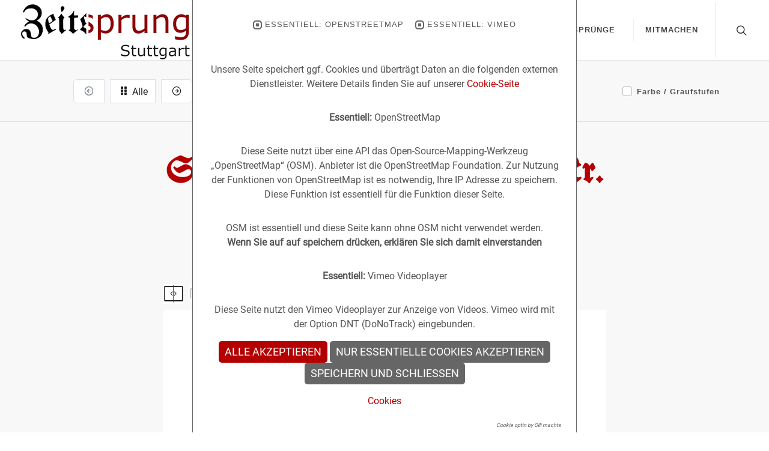

--- FILE ---
content_type: text/html; charset=utf-8
request_url: https://zeitsprung-stuttgart.de/einzelansicht-zeitsprung/sparrhaermlingweg-01/
body_size: 5438
content:
<!DOCTYPE html>
<html lang="de">
<head>

<meta charset="utf-8">
<!-- 
	This website is powered by TYPO3 - inspiring people to share!
	TYPO3 is a free open source Content Management Framework initially created by Kasper Skaarhoj and licensed under GNU/GPL.
	TYPO3 is copyright 1998-2026 of Kasper Skaarhoj. Extensions are copyright of their respective owners.
	Information and contribution at https://typo3.org/
-->

<base href="{$protocol}://{$host}/">
<link rel="icon" href="/_assets/2168c2a7f55a5a0eafe75f45efca8dec/img/favicon.png" type="image/png">
<title>Sparrhärmlingweg (Höhe Nr. 33) - Zeitsprung Stuttgart</title>
<meta name="generator" content="TYPO3 CMS">
<meta name="description" content="Sparrhärmlingweg (Höhe Nr. 33): Das Gesicht des Sparrhärmlingweges hat sich durch das&amp;nbsp;Sanierungsprogamm Hallschlag Anfang der 2000er Jahre ab Höhe des jüdischen Friedhofes grundlegend verändert.">
<meta name="robots" content="INDEX,FOLLOW">
<meta property="og:title" content="Sparrhärmlingweg (Höhe Nr. 33)">
<meta property="og:description" content="Sparrhärmlingweg (Höhe Nr. 33): Das Gesicht des Sparrhärmlingweges hat sich durch das&amp;nbsp;Sanierungsprogamm Hallschlag Anfang der 2000er Jahre ab Höhe des jüdischen Friedhofes grundlegend verändert.">
<meta property="og:image" content="https://zeitsprung-stuttgart.de/fileadmin/user_upload/Zeitsprung_Stuttgart/Bad-Cannstatt/Sparrhaermlingweg/ZSp_Sparrhaermlingweg_Idx01_A.jpg">
<meta property="og:url" content="https://zeitsprung-stuttgart.de/einzelansicht-zeitsprung/sparrhaermlingweg-01">
<meta name="twitter:card" content="summary">
<meta name="title" content="Sparrhärmlingweg (Höhe Nr. 33)">


<link rel="stylesheet" href="/typo3temp/assets/compressed/merged-beca01505a73dc1600b5d9373ddec698.css?1747756357" media="all">


<script src="/typo3temp/assets/compressed/merged-1611e356f728848560d59d1fc2f689fe.js?1737528328"></script>
<script data-basepathdist="/_assets/2168c2a7f55a5a0eafe75f45efca8dec/dist" src="/_assets/2168c2a7f55a5a0eafe75f45efca8dec/js-omcookiemanager/load-scripts.js?1714740468"></script>


<script nonce=''>
            window.dataLayer = window.dataLayer || [];
            function gtag(){dataLayer.push(arguments);}
    
            gtag('consent', 'default', {
              'ad_storage': 'denied',
              'ad_user_data': 'denied',
              'ad_personalization': 'denied',
              'analytics_storage': 'denied'
            });
            </script>
            
<script id="om-cookie-consent" type="application/json">{"group-1":{"gtm":"openstreetmap","cookie-1":{"body":["<script>\r\njQuery(function() {\r\n    omcookieManagerLoadLeaflet();\r\n});\r\n<\/script>"]}},"group-2":{"cookie-2":{"body":["<script>\r\njQuery(function() {\r\n    omcookiemanagerAllowVimeo();\r\n});\r\n<\/script>"]}}}</script>
<meta name="viewport" content="width=device-width, initial-scale=1" /><meta http-equiv="content-type" content="text/html; charset=utf-8" /><meta http-equiv="X-UA-Compatible" content="IE=edge">
<link rel="canonical" href="https://zeitsprung-stuttgart.de/einzelansicht-zeitsprung/sparrhaermlingweg-01/"/>
</head>
<body class="stretched ">
<div id="wrapper" class="clearfix">
	<header id="header" class="full-header transparent-header">
	<div id="header-wrap">
		<div class="container">
			<div class="header-row">
				<!-- Logo
============================================= -->
<div id="logo">
	<a href="/" class="standard-logo" data-dark-logo="/_assets/2168c2a7f55a5a0eafe75f45efca8dec/img/logo-dark.png">
		<img src="/_assets/2168c2a7f55a5a0eafe75f45efca8dec/img/logo_zeitsprung_stuttgart.png" alt="zeitsprung Logo">


	</a>
	<a href="/" class="retina-logo" data-dark-logo="/_assets/2168c2a7f55a5a0eafe75f45efca8dec/img/logo-dark@2x.png">
		<img src="/_assets/2168c2a7f55a5a0eafe75f45efca8dec/img/logo_zeitsprung_stuttgart@2x.png"
			alt="zeitsprung Logo">
	</a>
</div><!-- #logo end -->

<div class="header-misc">

	<!-- Top Search
	============================================= -->
	<div id="top-search" class="header-misc-icon">
		<a href="#" id="top-search-trigger"><i class="icon-line-search"></i><i class="icon-line-cross"></i></a>
	</div><!-- #top-search end -->
</div>
				


<div id="primary-menu-trigger">
	<svg class="svg-trigger" viewBox="0 0 100 100">
		<path d="m 30,33 h 40 c 3.722839,0 7.5,3.126468 7.5,8.578427 0,5.451959 -2.727029,8.421573 -7.5,8.421573 h -20">
		</path>
		<path d="m 30,50 h 40"></path>
		<path d="m 70,67 h -40 c 0,0 -7.5,-0.802118 -7.5,-8.365747 0,-7.563629 7.5,-8.634253 7.5,-8.634253 h 20">
		</path>
	</svg>
</div>

<nav class="primary-menu sub-title">
	<ul class="menu-container">
		
			

				<li class="menu-item">
					<!-- Level 1 -->
					
					

					<a class="menu-link " href="/" target=""
						title="Home">
						<div>Home</div>
					</a>
					
				</li>
			

				<li class="menu-item">
					<!-- Level 1 -->
					
					

					<a class="menu-link " href="/zeitspruenge/" target=""
						title="Zeitsprünge">
						<div>Zeitsprünge</div>
					</a>
					
				</li>
			

				<li class="menu-item">
					<!-- Level 1 -->
					
					

					<a class="menu-link " href="/mitmachen/" target=""
						title="Mitmachen">
						<div>Mitmachen</div>
					</a>
					
				</li>
			
		
	</ul>
</nav>





				<form class="top-search-form" action="/zeitspruenge/" method="get">
					<input type="text" name="searchterm" class="form-control" value=""
						placeholder="Suchbegriff eingeben &amp; Enter drücken.." autocomplete="off">
				</form>
			</div>
		</div>
	</div>
</header>
	<section id="content">
		

		<a id="c3"></a>
		
		
		
			



		
		
			




	



		
		

    
        
	<div class="tx-timeshift">
		

    

    <div class="timeshift-single-view">

        <div class="prev-next-navigation padding-top">
	<div class="container">
		
		
		

		
		
		
		

		<div class="row">
			<div class="col-lg-8 col-sm-6">
				<ul class="pagination pagination-inside-transparent ">
					<li class="page-item ">
						<a class="page-link text-muted" href="
			/einzelansicht-zeitsprung/sulzerrain-strasse/
		" tabindex="-1" aria-disabled="true">
							<i class="icon-line-arrow-left-circle"></i>
						</a>
					</li>
					<li class="page-item">
						<a class="page-link" href="
			/zeitspruenge/
		">
							<i class="icon-grip-vertical"></i>
							Alle
						</a>
					</li>
					<li class="page-item ">
						<a class="page-link" href="
			/einzelansicht-zeitsprung/haldenstrasse-hoehe-nr-52-1-1-2/
		">
							<i class="icon-line-arrow-right-circle"></i>
						</a>
					</li>
				</ul>
			</div>
			<div class="col-lg-4 col-sm-6">
				<div class="form-check switch-color float-end">
					<input class="form-check-input" type="checkbox" value="" id="grayscale-switch">
					<label class="form-check-label" for="grayscale-switch">
						Farbe / Graufstufen
					</label>
				</div>
			</div>
		</div>
	</div>
</div>

        <!--
        <div class="container">
            <div class="heading-text heading-line text-center">
                <div class="heading-block center">
                    <h1>Sparrhärmlingweg (Höhe Nr. 33)</h1>
                </div>
            </div>
        </div>
        -->
        <section id="slider" class="text-center">
	<div class="container">
		<div class="row">
			<div data-class="col-lg-12 col-xs-12" class="offset-lg-2 col-lg-8 col-md-12 col-sm-12">

				<div class="slide">
					<div class="heading-text heading-line text-center">
						<div class="heading-block center">
							<h1>Sparrhärmlingweg (Höhe Nr. 33)</h1>
						</div>
					</div>

					<!-- ICON BAR ON TOP START -->
					<div class="iconbar interact-container-navigation">
						<div class="row">
							<div class="col-lg-12">
								
								
								
									
								
								<img class="icon enabled " alt="Öffne Slider"
									src="/_assets/2168c2a7f55a5a0eafe75f45efca8dec/img/icons_timeshift/icon_slider.png"
									data-target="slider" />

								
								
								
								<img class="icon " alt="Öffne Animation"
									src="/_assets/2168c2a7f55a5a0eafe75f45efca8dec/img/icons_timeshift/icon_animation.png"
									data-target="html5asset" />

								
								
								
								<img class="icon " alt="Öffne Video"
									src="/_assets/2168c2a7f55a5a0eafe75f45efca8dec/img/icons_timeshift/icon_video.png"
									data-target="vimeo" />

							</div>
						</div>
					</div>
					<!-- ICON BAR ON TOP END -->

					
						<div id="timeshift_slider_container" class="belongs-to-slider timeshift_image_overlay mx-auto ">
							<img id="image-left" src="/_assets/2168c2a7f55a5a0eafe75f45efca8dec/img/placeholder.jpg"
								alt="" class="alt " />
							<img id="image-right" src="/_assets/2168c2a7f55a5a0eafe75f45efca8dec/img/placeholder.jpg"
								alt="" />

							<button id="btn-left" type="button" class="btn btn-secondary btn-sm before"></button>
							<button id="btn-right" type="button" class="btn btn-secondary btn-sm after"></button>
							<img class="loader" src="/_assets/2168c2a7f55a5a0eafe75f45efca8dec/img/loader.gif"
								alt="loader" />
						</div>
					

					

					
				</div>
			</div>
		</div>
	</div>


	
	

	
	

	<div class=" image-thumbnails belongs-to-slider">
		<div class="row">
			<div class="thumbs-left offset-lg-2 col-lg-10 col-md-12 col-sm-12 text-start">
				
					
	
	<a href="#" class="enlarge-image" data-target="left" data-uid="636"
		data-alt="(März 1986)"
		data-large="/fileadmin/user_upload/Zeitsprung_Stuttgart/Bad-Cannstatt/Sparrhaermlingweg/ZSp_Sparrhaermlingweg_Idx01_A.jpg">
		
	</a>


				
				
					
	
	<a href="#" class="enlarge-image" data-target="left" data-uid="637"
		data-alt="(Sept. 2022)"
		data-large="/fileadmin/user_upload/Zeitsprung_Stuttgart/Bad-Cannstatt/Sparrhaermlingweg/ZSp_Sparrhaermlingweg_Idx01_B.jpg">
		
	</a>

				
			</div>
		</div>
	</div>

	<div class="container image-text-container belongs-to-slider">
		<div class="row">
			<div id="description-left" class="offset-xl-2 col-xl-4 offset-lg-2 col-lg-4 col-md-6 col-sm-6 text-start">
				<h4 class="d-sm-none">Linkes Bild</h4>
				
					
	
	<div class="description-image-637 hidden">
		
		
			<div class="copyright">
				<p>(<em>doc</em>)</p>
			</div>
		
		
    <div class="modification-level-container">

        <a href="/admin-hinweisezeitsprungweb/bearbeitungsgrad-eines-bildes/" target="_blank"
            title="Bearbeitungsgrad des Bildes">
            <span class="modified-with-number"><i class="icon-wrench1"></i> 4</span>
        </a>
    </div>

	</div>

				
				
					
	
	<div class="description-image-636 hidden">
		
		
			<div class="copyright">
				<p>(<em>Stadtarchiv Stuttgart</em>)</p>
			</div>
		
		
	</div>

				
			</div>
			<div id="description-right" class="col-xl-4 col-lg-4 col-md-6 col-sm-6 text-start">
				<h4 class="d-sm-none margin-top">Rechtes Bild</h4>
				
					
	
	<div class="description-image-637 hidden">
		
		
			<div class="copyright">
				<p>(<em>doc</em>)</p>
			</div>
		
		
    <div class="modification-level-container">

        <a href="/admin-hinweisezeitsprungweb/bearbeitungsgrad-eines-bildes/" target="_blank"
            title="Bearbeitungsgrad des Bildes">
            <span class="modified-with-number"><i class="icon-wrench1"></i> 4</span>
        </a>
    </div>

	</div>

				
				
					
	
	<div class="description-image-636 hidden">
		
		
			<div class="copyright">
				<p>(<em>Stadtarchiv Stuttgart</em>)</p>
			</div>
		
		
	</div>

				
			</div>
		</div>
	</div>
</section>







        <div class="container margin-top content-section">
            <div class="row">
                <div class="col-lg-12">
                    <!--<div class="title-block">
                        <h1>Sparrhärmlingweg (Höhe Nr. 33)</h1>
                    </div>-->
                    <p>Das Gesicht des Sparrhärmlingweges hat sich durch das&nbsp;<a href="/fileadmin/user_upload/Zeitsprung_Stuttgart/_Zusatzinformationen/Hallschlag/2005_06_19_CannstatterZeitungSanierungHallschlag.pdf" target="_blank">Sanierungsprogamm Hallschlag</a><a href="/fileadmin/user_upload/Zeitsprung_Stuttgart/_Zusatzinformationen/Hallschlag/2005_06_19_CannstatterZeitungSanierungHallschlag.pdf"> </a>Anfang der 2000er Jahre ab Höhe des jüdischen Friedhofes grundlegend verändert. Die mit einem einfachen Wohnkomfort ausgestatteten Wohnhäuser Richtung Löwentorstraße sind verschwunden und wurden durch moderne Wohngebäude ersetzt. Zudem wurde die Straße - die als Duchfahrtsstraße Richtung Pragsattel bzw. Cannstatt gilt -&nbsp;verkehrsberuhigt.</p>
                </div>
            </div>
        </div>

        <div class="container content-section">
            <div class="row">
                <div class="col-lg-12">
                    <p>
                        
                            Weitere Einträge zur Straße
                            <a href="/zeitspruenge/?street=69&amp;cHash=87618bb5aafceda7af3a483dc1d0533d">
                                Sparrhärmlingweg</a>
                            <br />
                        
                        
                            Weitere Einträge zum Stadteil
                            <a href="/zeitspruenge/?district=7&amp;cHash=eacb3533630bade58f96ef68766abc20">
                                Bad-Cannstatt</a>
                        
                    </p>
                </div>
            </div>
        </div>

        <div class="container map-container">
            <div class="row">
                <div class="col-lg-12">
                    


<div id="myMarkerPopUp" style="display:none;">
    
        



<div id="timeshift-card-126" class="timeshift-teaser-card h-100">
	<div class="card h-100">

		<a class="image-link" href="/einzelansicht-zeitsprung/sparrhaermlingweg-01/" alt="Sparrhärmlingweg (Höhe Nr. 33)" target="_blank">
			<!-- lazy loading -->
			<img src="" data-src="https://zeitsprung-stuttgart.de/fileadmin/_processed_/0/a/csm_ZSp_Sparrhaermlingweg_Idx01_A_fa7967f0ee.jpg" class="card-img-top lazy" title="Sparrhärmlingweg (Höhe Nr. 33)" />

			<ul class="list-inline ts-extra-features">
				
				
				
			</ul>
		</a>

		<div class="card-header">
			<a href="/einzelansicht-zeitsprung/sparrhaermlingweg-01/" title="Sparrhärmlingweg (Höhe Nr. 33)" target="_blank">Sparrhärmlingweg (Höhe Nr. 33)</a>
		</div>

		<div class="card-body">
			<p class="card-text">
				
					
						Das Gesicht des Sparrhärmlingweges hat sich durch&hellip;
			</p>
		</div>
	</div>
</div>
    
</div>

<div class="container-fluidcc">
    <div class="map-container">
        <div id="mymap" class="z-depth-1-half map-container large" data-zoom="17" data-context="singleview"
            data-image_path="/_assets/2168c2a7f55a5a0eafe75f45efca8dec/img/"></div>

    </div>
</div>



    
    

                </div>
            </div>
        </div>

    </div>

	</div>

    


		
			



		
		
			



		
		

	


	</section>
	<footer id="footer" class="dark">
	<div class="container">

		<!-- Footer Widgets
		============================================= -->
		<div class="footer-widgets-wrap">
			<div class="row col-mb-50">
				<div class="col-lg-12">
					<div class="row col-mb-50">
						<div class="col-md-2">
							<div class="widget clearfix">
								<img src="/_assets/2168c2a7f55a5a0eafe75f45efca8dec/img/logo_zeitsprung_stuttgart.png"
									alt="Image" class="footer-logo">
							</div>
						</div>

						<div class="col-md-6">
							<p>
								Stuttgart aus der <strong>Vergangenheit</strong> in die <strong>Gegenwart</strong>
								geholt - <i>(oder anders herum).</i> <br/>

								Historische Fotos aus Stuttgart im direkten Vergleich mit zeitgenössischen Bildern.
							</p>
							
						</div>
					</div>
				</div>
			</div>
		</div>
	</div><!-- .footer-widgets-wrap end -->



	<!-- Copyrights
	============================================= -->

	<div id="copyrights">
		<div class="container">
			<div class="row col-mb-30">
				<div class="col-md-6 text-center text-md-start">
					&copy;
					2026 zeitsprung-stuttgart.de, alle Rechte vorbehalten <br />
					&copy;
					2026 Alle Rechte der Fotografen vorbehalten.<br>

					<div class="copyright-links"></div>
					
						<a href="/cookies/" target="" title="Cookies">
							Cookies
						</a>
						&nbsp;/&nbsp;
					
						<a href="/impressum/" target="" title="Impressum">
							Impressum
						</a>
						&nbsp;/&nbsp;
					
						<a href="/datenschutz/" target="" title="Datenschutz">
							Datenschutz
						</a>
						
					
				</div>
			</div>
		</div>
	</div>

</footer><!-- #footer end -->
</div>




	<div class="tx-om-cookie-consent">
		
		<div class="om-cookie-panel" data-omcookie-panel="1">
			<h3>Cookiemanager</h3>
			<div class="cookie-panel__selection">
				<form>
					
						<div class="cookie-panel__checkbox-wrap">
							<input class="cookie-panel__checkbox cookie-panel__checkbox--state-inactiv" autocomplete="off" data-omcookie-panel-grp="1" id="group-1" type="checkbox" checked=1 data-omcookie-panel-essential="1" disabled="disabled" value="group-1" />
							<label for="group-1">Essentiell: OpenStreetMap</label>
						</div>
					
						<div class="cookie-panel__checkbox-wrap">
							<input class="cookie-panel__checkbox cookie-panel__checkbox--state-inactiv" autocomplete="off" data-omcookie-panel-grp="1" id="group-2" type="checkbox" checked=1 data-omcookie-panel-essential="1" disabled="disabled" value="group-2" />
							<label for="group-2">Essentiell: Vimeo</label>
						</div>
					
				</form>
			</div>
			<div class="cookie-panel__description">
				<p>Unsere Seite speichert ggf. Cookies und überträgt Daten an die folgenden externen Dienstleister. Weitere Details finden Sie auf unserer <a href="/cookies/">Cookie-Seite</a></p>
<p><strong>Essentiell:</strong> OpenStreetMap</p>
<p>Diese Seite nutzt über eine API das Open-Source-Mapping-Werkzeug „OpenStreetMap“ (OSM). Anbieter ist die OpenStreetMap Foundation. Zur Nutzung der Funktionen von OpenStreetMap ist es notwendig, Ihre IP Adresse zu speichern. Diese Funktion ist essentiell für die Funktion dieser Seite.</p>
<p>OSM ist essentiell und diese Seite kann ohne OSM nicht verwendet werden.<br> <strong>Wenn Sie auf auf speichern drücken, erklären Sie sich damit einverstanden</strong></p>
<p><strong>Essentiell:</strong> Vimeo Videoplayer</p>
<p>Diese Seite nutzt den Vimeo Videoplayer zur Anzeige von Videos. Vimeo wird mit der Option DNT (DoNoTrack) eingebunden.</p>
			</div>
			<div class="cookie-panel__control">
				<button data-omcookie-panel-save="all" class="cookie-panel__button cookie-panel__button--color--green">Alle akzeptieren</button>
				
					<button data-omcookie-panel-save="min" class="cookie-panel__button">Nur essentielle Cookies akzeptieren</button>
				
				<button data-omcookie-panel-save="save" class="cookie-panel__button">Speichern und schließen</button>
			</div>
			
				<div class="cookie-panel__link"><a href="/cookies/">Cookies</a></div>
			
			<div class="cookie-panel__attribution">
				<a href="https://olli-machts.de" target="_blank" rel="noreferrer">Cookie optin by Olli machts</a>
			</div>
		</div>
	
	</div>
<script src="/typo3temp/assets/compressed/merged-5d70df86920df7e8b2a3a2f07d869a18.js?1737528328"></script>
<script src="/typo3temp/assets/compressed/merged-007b8c9ab7eed7f08e0087fdf2490c1b.js?1747756357"></script>
<script>
        var locations = [[48.81221083734751,9.205345123265559,126,"Sparrh\u00e4rmlingweg (H\u00f6he Nr. 33)","https:\/\/zeitsprung-stuttgart.de\/fileadmin\/_processed_\/0\/a\/csm_ZSp_Sparrhaermlingweg_Idx01_A_fa7967f0ee.jpg","\/einzelansicht-zeitsprung\/sparrhaermlingweg-01\/","main"]];
    </script>

</body>
</html>

--- FILE ---
content_type: application/javascript; charset=utf-8
request_url: https://zeitsprung-stuttgart.de/_assets/2168c2a7f55a5a0eafe75f45efca8dec/js-omcookiemanager/load-scripts.js?1714740468
body_size: 347
content:

/*
 * add following call to om-cookiemanager settings
 *
 *   jQuery(function() {
 *      omcookieManagerLoadLeaflet();
 *   });
 */
var basepathdist = document.currentScript.getAttribute('data-basepathdist');

function omcookieManagerLoadLeaflet() {
    console.log('ALLOW LEAFLET', basepathdist);
    // scripts to execute in order
    let scripts = [
        basepathdist + '/leaflet/leaflet.js',
        basepathdist + '/leaflet/Leaflet.fullscreen.min.js',
        basepathdist + '/leaflet/leaflet.markercluster.js',
        basepathdist + '/timeshift.min.js',
    ];

    scripts.forEach(function (url) {
        let script = document.createElement('script');
        script.src = url;
        script.async = false;
        document.body.appendChild(script);
    });
}

function omcookiemanagerAllowVimeo() {
    console.log('ALLOW VIMEO', basepathdist);
    $('#timeshift_vimeo_asset_container iframe.vimeo').each(function () {
        var src = $(this).attr('data-src');
        $(this).attr('src', src);
    });
}
